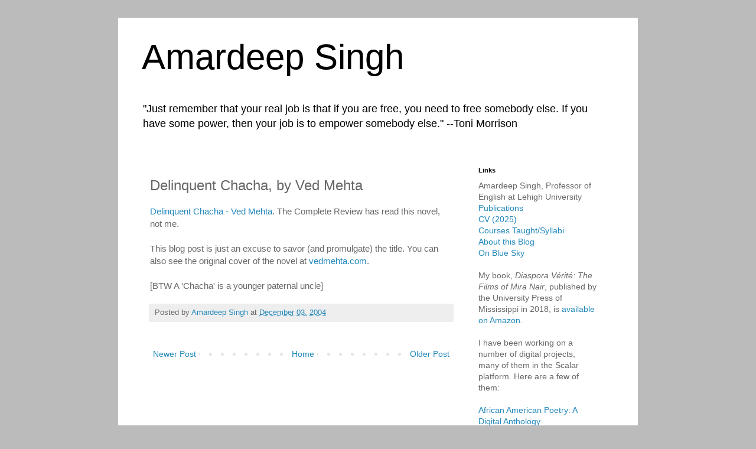

--- FILE ---
content_type: text/html; charset=UTF-8
request_url: http://www.electrostani.com/2004/12/delinquent-chacha-by-ved-mehta.html
body_size: 10908
content:
<!DOCTYPE html>
<html class='v2' dir='ltr' lang='en'>
<head>
<link href='https://www.blogger.com/static/v1/widgets/335934321-css_bundle_v2.css' rel='stylesheet' type='text/css'/>
<meta content='width=1100' name='viewport'/>
<meta content='text/html; charset=UTF-8' http-equiv='Content-Type'/>
<meta content='blogger' name='generator'/>
<link href='http://www.electrostani.com/favicon.ico' rel='icon' type='image/x-icon'/>
<link href='http://www.electrostani.com/2004/12/delinquent-chacha-by-ved-mehta.html' rel='canonical'/>
<link rel="alternate" type="application/atom+xml" title="Amardeep Singh - Atom" href="http://www.electrostani.com/feeds/posts/default" />
<link rel="alternate" type="application/rss+xml" title="Amardeep Singh - RSS" href="http://www.electrostani.com/feeds/posts/default?alt=rss" />
<link rel="service.post" type="application/atom+xml" title="Amardeep Singh - Atom" href="https://www.blogger.com/feeds/6629664/posts/default" />

<link rel="alternate" type="application/atom+xml" title="Amardeep Singh - Atom" href="http://www.electrostani.com/feeds/110208272419669071/comments/default" />
<!--Can't find substitution for tag [blog.ieCssRetrofitLinks]-->
<meta content='http://www.electrostani.com/2004/12/delinquent-chacha-by-ved-mehta.html' property='og:url'/>
<meta content='Delinquent Chacha, by Ved Mehta' property='og:title'/>
<meta content='' property='og:description'/>
<title>Amardeep Singh: Delinquent Chacha, by Ved Mehta</title>
<style id='page-skin-1' type='text/css'><!--
/*
-----------------------------------------------
Blogger Template Style
Name:     Simple
Designer: Blogger
URL:      www.blogger.com
----------------------------------------------- */
/* Content
----------------------------------------------- */
body {
font: normal normal 14px Arial, Tahoma, Helvetica, FreeSans, sans-serif;
color: #666666;
background: #bbbbbb none repeat scroll top left;
padding: 0 0 0 0;
}
html body .region-inner {
min-width: 0;
max-width: 100%;
width: auto;
}
h2 {
font-size: 22px;
}
a:link {
text-decoration:none;
color: #2288bb;
}
a:visited {
text-decoration:none;
color: #888888;
}
a:hover {
text-decoration:underline;
color: #33aaff;
}
.body-fauxcolumn-outer .fauxcolumn-inner {
background: transparent none repeat scroll top left;
_background-image: none;
}
.body-fauxcolumn-outer .cap-top {
position: absolute;
z-index: 1;
height: 400px;
width: 100%;
}
.body-fauxcolumn-outer .cap-top .cap-left {
width: 100%;
background: transparent none repeat-x scroll top left;
_background-image: none;
}
.content-outer {
-moz-box-shadow: 0 0 0 rgba(0, 0, 0, .15);
-webkit-box-shadow: 0 0 0 rgba(0, 0, 0, .15);
-goog-ms-box-shadow: 0 0 0 #333333;
box-shadow: 0 0 0 rgba(0, 0, 0, .15);
margin-bottom: 1px;
}
.content-inner {
padding: 10px 40px;
}
.content-inner {
background-color: #ffffff;
}
/* Header
----------------------------------------------- */
.header-outer {
background: #ffffff none repeat-x scroll 0 -400px;
_background-image: none;
}
.Header h1 {
font: normal normal 60px 'Trebuchet MS',Trebuchet,Verdana,sans-serif;
color: #000000;
text-shadow: 0 0 0 rgba(0, 0, 0, .2);
}
.Header h1 a {
color: #000000;
}
.Header .description {
font-size: 18px;
color: #000000;
}
.header-inner .Header .titlewrapper {
padding: 22px 0;
}
.header-inner .Header .descriptionwrapper {
padding: 0 0;
}
/* Tabs
----------------------------------------------- */
.tabs-inner .section:first-child {
border-top: 0 solid #dddddd;
}
.tabs-inner .section:first-child ul {
margin-top: -1px;
border-top: 1px solid #dddddd;
border-left: 1px solid #dddddd;
border-right: 1px solid #dddddd;
}
.tabs-inner .widget ul {
background: transparent none repeat-x scroll 0 -800px;
_background-image: none;
border-bottom: 1px solid #dddddd;
margin-top: 0;
margin-left: -30px;
margin-right: -30px;
}
.tabs-inner .widget li a {
display: inline-block;
padding: .6em 1em;
font: normal normal 14px 'Trebuchet MS', Trebuchet, Verdana, sans-serif;
color: #000000;
border-left: 1px solid #ffffff;
border-right: 1px solid #dddddd;
}
.tabs-inner .widget li:first-child a {
border-left: none;
}
.tabs-inner .widget li.selected a, .tabs-inner .widget li a:hover {
color: #000000;
background-color: #eeeeee;
text-decoration: none;
}
/* Columns
----------------------------------------------- */
.main-outer {
border-top: 0 solid transparent;
}
.fauxcolumn-left-outer .fauxcolumn-inner {
border-right: 1px solid transparent;
}
.fauxcolumn-right-outer .fauxcolumn-inner {
border-left: 1px solid transparent;
}
/* Headings
----------------------------------------------- */
div.widget > h2,
div.widget h2.title {
margin: 0 0 1em 0;
font: normal bold 11px 'Trebuchet MS',Trebuchet,Verdana,sans-serif;
color: #000000;
}
/* Widgets
----------------------------------------------- */
.widget .zippy {
color: #999999;
text-shadow: 2px 2px 1px rgba(0, 0, 0, .1);
}
.widget .popular-posts ul {
list-style: none;
}
/* Posts
----------------------------------------------- */
h2.date-header {
font: normal bold 11px Arial, Tahoma, Helvetica, FreeSans, sans-serif;
}
.date-header span {
background-color: #bbbbbb;
color: #ffffff;
padding: 0.4em;
letter-spacing: 3px;
margin: inherit;
}
.main-inner {
padding-top: 35px;
padding-bottom: 65px;
}
.main-inner .column-center-inner {
padding: 0 0;
}
.main-inner .column-center-inner .section {
margin: 0 1em;
}
.post {
margin: 0 0 45px 0;
}
h3.post-title, .comments h4 {
font: normal normal 24px 'Trebuchet MS',Trebuchet,Verdana,sans-serif;
margin: .75em 0 0;
}
.post-body {
font-size: 110%;
line-height: 1.4;
position: relative;
}
.post-body img, .post-body .tr-caption-container, .Profile img, .Image img,
.BlogList .item-thumbnail img {
padding: 2px;
background: #ffffff;
border: 1px solid #eeeeee;
-moz-box-shadow: 1px 1px 5px rgba(0, 0, 0, .1);
-webkit-box-shadow: 1px 1px 5px rgba(0, 0, 0, .1);
box-shadow: 1px 1px 5px rgba(0, 0, 0, .1);
}
.post-body img, .post-body .tr-caption-container {
padding: 5px;
}
.post-body .tr-caption-container {
color: #666666;
}
.post-body .tr-caption-container img {
padding: 0;
background: transparent;
border: none;
-moz-box-shadow: 0 0 0 rgba(0, 0, 0, .1);
-webkit-box-shadow: 0 0 0 rgba(0, 0, 0, .1);
box-shadow: 0 0 0 rgba(0, 0, 0, .1);
}
.post-header {
margin: 0 0 1.5em;
line-height: 1.6;
font-size: 90%;
}
.post-footer {
margin: 20px -2px 0;
padding: 5px 10px;
color: #666666;
background-color: #eeeeee;
border-bottom: 1px solid #eeeeee;
line-height: 1.6;
font-size: 90%;
}
#comments .comment-author {
padding-top: 1.5em;
border-top: 1px solid transparent;
background-position: 0 1.5em;
}
#comments .comment-author:first-child {
padding-top: 0;
border-top: none;
}
.avatar-image-container {
margin: .2em 0 0;
}
#comments .avatar-image-container img {
border: 1px solid #eeeeee;
}
/* Comments
----------------------------------------------- */
.comments .comments-content .icon.blog-author {
background-repeat: no-repeat;
background-image: url([data-uri]);
}
.comments .comments-content .loadmore a {
border-top: 1px solid #999999;
border-bottom: 1px solid #999999;
}
.comments .comment-thread.inline-thread {
background-color: #eeeeee;
}
.comments .continue {
border-top: 2px solid #999999;
}
/* Accents
---------------------------------------------- */
.section-columns td.columns-cell {
border-left: 1px solid transparent;
}
.blog-pager {
background: transparent url(https://resources.blogblog.com/blogblog/data/1kt/simple/paging_dot.png) repeat-x scroll top center;
}
.blog-pager-older-link, .home-link,
.blog-pager-newer-link {
background-color: #ffffff;
padding: 5px;
}
.footer-outer {
border-top: 1px dashed #bbbbbb;
}
/* Mobile
----------------------------------------------- */
body.mobile  {
background-size: auto;
}
.mobile .body-fauxcolumn-outer {
background: transparent none repeat scroll top left;
}
.mobile .body-fauxcolumn-outer .cap-top {
background-size: 100% auto;
}
.mobile .content-outer {
-webkit-box-shadow: 0 0 3px rgba(0, 0, 0, .15);
box-shadow: 0 0 3px rgba(0, 0, 0, .15);
}
.mobile .tabs-inner .widget ul {
margin-left: 0;
margin-right: 0;
}
.mobile .post {
margin: 0;
}
.mobile .main-inner .column-center-inner .section {
margin: 0;
}
.mobile .date-header span {
padding: 0.1em 10px;
margin: 0 -10px;
}
.mobile h3.post-title {
margin: 0;
}
.mobile .blog-pager {
background: transparent none no-repeat scroll top center;
}
.mobile .footer-outer {
border-top: none;
}
.mobile .main-inner, .mobile .footer-inner {
background-color: #ffffff;
}
.mobile-index-contents {
color: #666666;
}
.mobile-link-button {
background-color: #2288bb;
}
.mobile-link-button a:link, .mobile-link-button a:visited {
color: #ffffff;
}
.mobile .tabs-inner .section:first-child {
border-top: none;
}
.mobile .tabs-inner .PageList .widget-content {
background-color: #eeeeee;
color: #000000;
border-top: 1px solid #dddddd;
border-bottom: 1px solid #dddddd;
}
.mobile .tabs-inner .PageList .widget-content .pagelist-arrow {
border-left: 1px solid #dddddd;
}

--></style>
<style id='template-skin-1' type='text/css'><!--
body {
min-width: 880px;
}
.content-outer, .content-fauxcolumn-outer, .region-inner {
min-width: 880px;
max-width: 880px;
_width: 880px;
}
.main-inner .columns {
padding-left: 0px;
padding-right: 260px;
}
.main-inner .fauxcolumn-center-outer {
left: 0px;
right: 260px;
/* IE6 does not respect left and right together */
_width: expression(this.parentNode.offsetWidth -
parseInt("0px") -
parseInt("260px") + 'px');
}
.main-inner .fauxcolumn-left-outer {
width: 0px;
}
.main-inner .fauxcolumn-right-outer {
width: 260px;
}
.main-inner .column-left-outer {
width: 0px;
right: 100%;
margin-left: -0px;
}
.main-inner .column-right-outer {
width: 260px;
margin-right: -260px;
}
#layout {
min-width: 0;
}
#layout .content-outer {
min-width: 0;
width: 800px;
}
#layout .region-inner {
min-width: 0;
width: auto;
}
body#layout div.add_widget {
padding: 8px;
}
body#layout div.add_widget a {
margin-left: 32px;
}
--></style>
<link href='https://www.blogger.com/dyn-css/authorization.css?targetBlogID=6629664&amp;zx=86d8769e-1b59-48ac-b671-59243aadf451' media='none' onload='if(media!=&#39;all&#39;)media=&#39;all&#39;' rel='stylesheet'/><noscript><link href='https://www.blogger.com/dyn-css/authorization.css?targetBlogID=6629664&amp;zx=86d8769e-1b59-48ac-b671-59243aadf451' rel='stylesheet'/></noscript>
<meta name='google-adsense-platform-account' content='ca-host-pub-1556223355139109'/>
<meta name='google-adsense-platform-domain' content='blogspot.com'/>

</head>
<body class='loading variant-simplysimple'>
<div class='navbar no-items section' id='navbar' name='Navbar'>
</div>
<div class='body-fauxcolumns'>
<div class='fauxcolumn-outer body-fauxcolumn-outer'>
<div class='cap-top'>
<div class='cap-left'></div>
<div class='cap-right'></div>
</div>
<div class='fauxborder-left'>
<div class='fauxborder-right'></div>
<div class='fauxcolumn-inner'>
</div>
</div>
<div class='cap-bottom'>
<div class='cap-left'></div>
<div class='cap-right'></div>
</div>
</div>
</div>
<div class='content'>
<div class='content-fauxcolumns'>
<div class='fauxcolumn-outer content-fauxcolumn-outer'>
<div class='cap-top'>
<div class='cap-left'></div>
<div class='cap-right'></div>
</div>
<div class='fauxborder-left'>
<div class='fauxborder-right'></div>
<div class='fauxcolumn-inner'>
</div>
</div>
<div class='cap-bottom'>
<div class='cap-left'></div>
<div class='cap-right'></div>
</div>
</div>
</div>
<div class='content-outer'>
<div class='content-cap-top cap-top'>
<div class='cap-left'></div>
<div class='cap-right'></div>
</div>
<div class='fauxborder-left content-fauxborder-left'>
<div class='fauxborder-right content-fauxborder-right'></div>
<div class='content-inner'>
<header>
<div class='header-outer'>
<div class='header-cap-top cap-top'>
<div class='cap-left'></div>
<div class='cap-right'></div>
</div>
<div class='fauxborder-left header-fauxborder-left'>
<div class='fauxborder-right header-fauxborder-right'></div>
<div class='region-inner header-inner'>
<div class='header section' id='header' name='Header'><div class='widget Header' data-version='1' id='Header1'>
<div id='header-inner'>
<div class='titlewrapper'>
<h1 class='title'>
<a href='http://www.electrostani.com/'>
Amardeep Singh
</a>
</h1>
</div>
<div class='descriptionwrapper'>
<p class='description'><span>"Just remember that your real job is that if you are free, you need to free somebody else. If you have some power, then your job is to empower somebody else." --Toni Morrison</span></p>
</div>
</div>
</div></div>
</div>
</div>
<div class='header-cap-bottom cap-bottom'>
<div class='cap-left'></div>
<div class='cap-right'></div>
</div>
</div>
</header>
<div class='tabs-outer'>
<div class='tabs-cap-top cap-top'>
<div class='cap-left'></div>
<div class='cap-right'></div>
</div>
<div class='fauxborder-left tabs-fauxborder-left'>
<div class='fauxborder-right tabs-fauxborder-right'></div>
<div class='region-inner tabs-inner'>
<div class='tabs no-items section' id='crosscol' name='Cross-Column'></div>
<div class='tabs no-items section' id='crosscol-overflow' name='Cross-Column 2'></div>
</div>
</div>
<div class='tabs-cap-bottom cap-bottom'>
<div class='cap-left'></div>
<div class='cap-right'></div>
</div>
</div>
<div class='main-outer'>
<div class='main-cap-top cap-top'>
<div class='cap-left'></div>
<div class='cap-right'></div>
</div>
<div class='fauxborder-left main-fauxborder-left'>
<div class='fauxborder-right main-fauxborder-right'></div>
<div class='region-inner main-inner'>
<div class='columns fauxcolumns'>
<div class='fauxcolumn-outer fauxcolumn-center-outer'>
<div class='cap-top'>
<div class='cap-left'></div>
<div class='cap-right'></div>
</div>
<div class='fauxborder-left'>
<div class='fauxborder-right'></div>
<div class='fauxcolumn-inner'>
</div>
</div>
<div class='cap-bottom'>
<div class='cap-left'></div>
<div class='cap-right'></div>
</div>
</div>
<div class='fauxcolumn-outer fauxcolumn-left-outer'>
<div class='cap-top'>
<div class='cap-left'></div>
<div class='cap-right'></div>
</div>
<div class='fauxborder-left'>
<div class='fauxborder-right'></div>
<div class='fauxcolumn-inner'>
</div>
</div>
<div class='cap-bottom'>
<div class='cap-left'></div>
<div class='cap-right'></div>
</div>
</div>
<div class='fauxcolumn-outer fauxcolumn-right-outer'>
<div class='cap-top'>
<div class='cap-left'></div>
<div class='cap-right'></div>
</div>
<div class='fauxborder-left'>
<div class='fauxborder-right'></div>
<div class='fauxcolumn-inner'>
</div>
</div>
<div class='cap-bottom'>
<div class='cap-left'></div>
<div class='cap-right'></div>
</div>
</div>
<!-- corrects IE6 width calculation -->
<div class='columns-inner'>
<div class='column-center-outer'>
<div class='column-center-inner'>
<div class='main section' id='main' name='Main'><div class='widget Blog' data-version='1' id='Blog1'>
<div class='blog-posts hfeed'>

          <div class="date-outer">
        

          <div class="date-posts">
        
<div class='post-outer'>
<div class='post hentry uncustomized-post-template' itemprop='blogPost' itemscope='itemscope' itemtype='http://schema.org/BlogPosting'>
<meta content='6629664' itemprop='blogId'/>
<meta content='110208272419669071' itemprop='postId'/>
<a name='110208272419669071'></a>
<h3 class='post-title entry-title' itemprop='name'>
Delinquent Chacha, by Ved Mehta
</h3>
<div class='post-header'>
<div class='post-header-line-1'></div>
</div>
<div class='post-body entry-content' id='post-body-110208272419669071' itemprop='description articleBody'>
<a href="http://www.complete-review.com/reviews/india/mehtav1.htm">Delinquent Chacha - Ved Mehta</a>. The Complete Review has read this novel, not me. <br /><br />This blog post is just an excuse to savor (and promulgate) the title. You can also see the original cover of the novel at <a href="http://www.vedmehta.com/writings/delinquent.html">vedmehta.com</a>.<br /><br />[BTW A 'Chacha' is a younger paternal uncle]
<div style='clear: both;'></div>
</div>
<div class='post-footer'>
<div class='post-footer-line post-footer-line-1'>
<span class='post-author vcard'>
Posted by
<span class='fn' itemprop='author' itemscope='itemscope' itemtype='http://schema.org/Person'>
<meta content='https://www.blogger.com/profile/11408720639556886665' itemprop='url'/>
<a class='g-profile' href='https://www.blogger.com/profile/11408720639556886665' rel='author' title='author profile'>
<span itemprop='name'>Amardeep Singh</span>
</a>
</span>
</span>
<span class='post-timestamp'>
at
<meta content='http://www.electrostani.com/2004/12/delinquent-chacha-by-ved-mehta.html' itemprop='url'/>
<a class='timestamp-link' href='http://www.electrostani.com/2004/12/delinquent-chacha-by-ved-mehta.html' rel='bookmark' title='permanent link'><abbr class='published' itemprop='datePublished' title='2004-12-03T09:05:00-05:00'>December 03, 2004</abbr></a>
</span>
<span class='post-comment-link'>
</span>
<span class='post-icons'>
</span>
<div class='post-share-buttons goog-inline-block'>
</div>
</div>
<div class='post-footer-line post-footer-line-2'>
<span class='post-labels'>
</span>
</div>
<div class='post-footer-line post-footer-line-3'>
<span class='post-location'>
</span>
</div>
</div>
</div>
<div class='comments' id='comments'>
<a name='comments'></a>
</div>
</div>

        </div></div>
      
</div>
<div class='blog-pager' id='blog-pager'>
<span id='blog-pager-newer-link'>
<a class='blog-pager-newer-link' href='http://www.electrostani.com/2004/12/church-and-state-in-italy.html' id='Blog1_blog-pager-newer-link' title='Newer Post'>Newer Post</a>
</span>
<span id='blog-pager-older-link'>
<a class='blog-pager-older-link' href='http://www.electrostani.com/2004/12/rushdie-praises-urban-grime-tired.html' id='Blog1_blog-pager-older-link' title='Older Post'>Older Post</a>
</span>
<a class='home-link' href='http://www.electrostani.com/'>Home</a>
</div>
<div class='clear'></div>
<div class='post-feeds'>
</div>
</div></div>
</div>
</div>
<div class='column-left-outer'>
<div class='column-left-inner'>
<aside>
</aside>
</div>
</div>
<div class='column-right-outer'>
<div class='column-right-inner'>
<aside>
<div class='sidebar section' id='sidebar-right-1'><div class='widget HTML' data-version='1' id='HTML1'>
<h2 class='title'>Links</h2>
<div class='widget-content'>
Amardeep Singh, Professor of English at Lehigh University<br />
<a href="https://www.electrostani.com/p/amardeep-singh-professor-department-of.html">Publications</a><br />
<a href="https://www.lehigh.edu/~amsp/Amardeep SINGH CV Shorter September 2025.pdf">CV (2025)</a><br />
<a href="https://www.electrostani.com/p/amardeep-singh-syllabi-courses-taught.html">Courses Taught/Syllabi</a><br />
<a href="https://www.electrostani.com/p/about.html">About this Blog</a><br />
<a href="https://bsky.app/profile/electrostani.bsky.social">On Blue Sky</a><br />

<br />

My book, <em>Diaspora V&eacute;rit&eacute;: The Films of Mira Nair</em>, published by the University Press of Mississippi in 2018, is <a href="https://www.amazon.com/Films-Mira-Nair-Diaspora-V%C3%A9rit%C3%A9/dp/1496821165/ref=sr_1_3?ie=UTF8&qid=1539465539&sr=8-3&keywords=amardeep+singh"> available on Amazon</a>. <br /><br />

I have been working on a number of digital projects, many of them in the Scalar platform. Here are a few of them: <br /><br />

<a href="https://scalar.lehigh.edu/african-american-poetry-a-digital-anthology/index">African American Poetry: A Digital Anthology</a><br /><br />
<a href="https://scalar.lehigh.edu/adivasi-writers-indias-indigenous-literary-tradition/index">Adivasi Writers: an Introduction to India's Indigenous Literature</a><br /> <br />

 <a href="https://scalar.lehigh.edu/kiplings/">The Kiplings and India.</a><br /><br />

<a href="https://scalar.lehigh.edu/mckay/">Claude McKay's Early Poetry (1912-1922)</a> <br /><br />


<a href="https://scalar.lehigh.edu/toni-morrison/">Toni Morrison: a Teaching and Learning Resource Collection</a><br /><br />

<a href="https://scalar.lehigh.edu/derozio">Collected Poems of Henry Louis Vivian Derozio</a><br /> <br />

<a href="https://scalar.lehigh.edu/harlemwomen/">Women of the Early Harlem Renaissance (1900-1922)</a> <br /> <br /> 

<a href="https://scalar.lehigh.edu/asian-american-little-magazines/index">Asian American Little Magazines, 1968-1974</a>. 
 
<hr />
</div>
<div class='clear'></div>
</div><div class='widget BlogArchive' data-version='1' id='BlogArchive1'>
<h2>Blog Archive</h2>
<div class='widget-content'>
<div id='ArchiveList'>
<div id='BlogArchive1_ArchiveList'>
<select id='BlogArchive1_ArchiveMenu'>
<option value=''>Blog Archive</option>
<option value='http://www.electrostani.com/2025/12/'>Dec 2025 (3)</option>
<option value='http://www.electrostani.com/2025/11/'>Nov 2025 (3)</option>
<option value='http://www.electrostani.com/2025/10/'>Oct 2025 (4)</option>
<option value='http://www.electrostani.com/2025/09/'>Sep 2025 (1)</option>
<option value='http://www.electrostani.com/2025/08/'>Aug 2025 (1)</option>
<option value='http://www.electrostani.com/2025/06/'>Jun 2025 (1)</option>
<option value='http://www.electrostani.com/2025/05/'>May 2025 (4)</option>
<option value='http://www.electrostani.com/2025/04/'>Apr 2025 (2)</option>
<option value='http://www.electrostani.com/2025/03/'>Mar 2025 (1)</option>
<option value='http://www.electrostani.com/2025/01/'>Jan 2025 (3)</option>
<option value='http://www.electrostani.com/2024/11/'>Nov 2024 (3)</option>
<option value='http://www.electrostani.com/2024/10/'>Oct 2024 (1)</option>
<option value='http://www.electrostani.com/2024/08/'>Aug 2024 (3)</option>
<option value='http://www.electrostani.com/2024/07/'>Jul 2024 (1)</option>
<option value='http://www.electrostani.com/2024/06/'>Jun 2024 (1)</option>
<option value='http://www.electrostani.com/2024/05/'>May 2024 (2)</option>
<option value='http://www.electrostani.com/2024/02/'>Feb 2024 (1)</option>
<option value='http://www.electrostani.com/2024/01/'>Jan 2024 (3)</option>
<option value='http://www.electrostani.com/2023/11/'>Nov 2023 (1)</option>
<option value='http://www.electrostani.com/2023/10/'>Oct 2023 (2)</option>
<option value='http://www.electrostani.com/2023/08/'>Aug 2023 (1)</option>
<option value='http://www.electrostani.com/2023/06/'>Jun 2023 (2)</option>
<option value='http://www.electrostani.com/2023/03/'>Mar 2023 (2)</option>
<option value='http://www.electrostani.com/2023/01/'>Jan 2023 (1)</option>
<option value='http://www.electrostani.com/2022/12/'>Dec 2022 (1)</option>
<option value='http://www.electrostani.com/2022/10/'>Oct 2022 (2)</option>
<option value='http://www.electrostani.com/2022/09/'>Sep 2022 (2)</option>
<option value='http://www.electrostani.com/2022/08/'>Aug 2022 (1)</option>
<option value='http://www.electrostani.com/2022/02/'>Feb 2022 (1)</option>
<option value='http://www.electrostani.com/2022/01/'>Jan 2022 (1)</option>
<option value='http://www.electrostani.com/2021/12/'>Dec 2021 (1)</option>
<option value='http://www.electrostani.com/2021/09/'>Sep 2021 (2)</option>
<option value='http://www.electrostani.com/2021/02/'>Feb 2021 (2)</option>
<option value='http://www.electrostani.com/2021/01/'>Jan 2021 (1)</option>
<option value='http://www.electrostani.com/2020/12/'>Dec 2020 (1)</option>
<option value='http://www.electrostani.com/2020/10/'>Oct 2020 (2)</option>
<option value='http://www.electrostani.com/2020/09/'>Sep 2020 (1)</option>
<option value='http://www.electrostani.com/2020/08/'>Aug 2020 (3)</option>
<option value='http://www.electrostani.com/2020/07/'>Jul 2020 (3)</option>
<option value='http://www.electrostani.com/2020/01/'>Jan 2020 (1)</option>
<option value='http://www.electrostani.com/2019/10/'>Oct 2019 (1)</option>
<option value='http://www.electrostani.com/2019/06/'>Jun 2019 (1)</option>
<option value='http://www.electrostani.com/2019/05/'>May 2019 (1)</option>
<option value='http://www.electrostani.com/2019/02/'>Feb 2019 (1)</option>
<option value='http://www.electrostani.com/2019/01/'>Jan 2019 (3)</option>
<option value='http://www.electrostani.com/2018/10/'>Oct 2018 (2)</option>
<option value='http://www.electrostani.com/2018/05/'>May 2018 (1)</option>
<option value='http://www.electrostani.com/2018/02/'>Feb 2018 (1)</option>
<option value='http://www.electrostani.com/2018/01/'>Jan 2018 (1)</option>
<option value='http://www.electrostani.com/2017/11/'>Nov 2017 (1)</option>
<option value='http://www.electrostani.com/2017/10/'>Oct 2017 (1)</option>
<option value='http://www.electrostani.com/2017/09/'>Sep 2017 (2)</option>
<option value='http://www.electrostani.com/2017/08/'>Aug 2017 (2)</option>
<option value='http://www.electrostani.com/2017/06/'>Jun 2017 (1)</option>
<option value='http://www.electrostani.com/2017/05/'>May 2017 (1)</option>
<option value='http://www.electrostani.com/2017/04/'>Apr 2017 (2)</option>
<option value='http://www.electrostani.com/2017/03/'>Mar 2017 (1)</option>
<option value='http://www.electrostani.com/2017/02/'>Feb 2017 (1)</option>
<option value='http://www.electrostani.com/2017/01/'>Jan 2017 (1)</option>
<option value='http://www.electrostani.com/2016/12/'>Dec 2016 (2)</option>
<option value='http://www.electrostani.com/2016/11/'>Nov 2016 (2)</option>
<option value='http://www.electrostani.com/2016/08/'>Aug 2016 (1)</option>
<option value='http://www.electrostani.com/2016/07/'>Jul 2016 (1)</option>
<option value='http://www.electrostani.com/2016/06/'>Jun 2016 (3)</option>
<option value='http://www.electrostani.com/2016/05/'>May 2016 (2)</option>
<option value='http://www.electrostani.com/2016/03/'>Mar 2016 (2)</option>
<option value='http://www.electrostani.com/2016/01/'>Jan 2016 (5)</option>
<option value='http://www.electrostani.com/2015/12/'>Dec 2015 (1)</option>
<option value='http://www.electrostani.com/2015/11/'>Nov 2015 (1)</option>
<option value='http://www.electrostani.com/2015/10/'>Oct 2015 (1)</option>
<option value='http://www.electrostani.com/2015/09/'>Sep 2015 (2)</option>
<option value='http://www.electrostani.com/2015/08/'>Aug 2015 (3)</option>
<option value='http://www.electrostani.com/2015/06/'>Jun 2015 (5)</option>
<option value='http://www.electrostani.com/2015/05/'>May 2015 (1)</option>
<option value='http://www.electrostani.com/2015/02/'>Feb 2015 (2)</option>
<option value='http://www.electrostani.com/2015/01/'>Jan 2015 (2)</option>
<option value='http://www.electrostani.com/2014/12/'>Dec 2014 (1)</option>
<option value='http://www.electrostani.com/2014/05/'>May 2014 (1)</option>
<option value='http://www.electrostani.com/2014/03/'>Mar 2014 (1)</option>
<option value='http://www.electrostani.com/2014/01/'>Jan 2014 (2)</option>
<option value='http://www.electrostani.com/2013/12/'>Dec 2013 (1)</option>
<option value='http://www.electrostani.com/2013/10/'>Oct 2013 (1)</option>
<option value='http://www.electrostani.com/2013/09/'>Sep 2013 (2)</option>
<option value='http://www.electrostani.com/2013/08/'>Aug 2013 (1)</option>
<option value='http://www.electrostani.com/2013/04/'>Apr 2013 (1)</option>
<option value='http://www.electrostani.com/2013/03/'>Mar 2013 (2)</option>
<option value='http://www.electrostani.com/2013/02/'>Feb 2013 (2)</option>
<option value='http://www.electrostani.com/2013/01/'>Jan 2013 (1)</option>
<option value='http://www.electrostani.com/2012/12/'>Dec 2012 (1)</option>
<option value='http://www.electrostani.com/2012/08/'>Aug 2012 (2)</option>
<option value='http://www.electrostani.com/2012/05/'>May 2012 (4)</option>
<option value='http://www.electrostani.com/2012/04/'>Apr 2012 (1)</option>
<option value='http://www.electrostani.com/2012/03/'>Mar 2012 (1)</option>
<option value='http://www.electrostani.com/2012/02/'>Feb 2012 (1)</option>
<option value='http://www.electrostani.com/2012/01/'>Jan 2012 (3)</option>
<option value='http://www.electrostani.com/2011/11/'>Nov 2011 (2)</option>
<option value='http://www.electrostani.com/2011/10/'>Oct 2011 (1)</option>
<option value='http://www.electrostani.com/2011/08/'>Aug 2011 (3)</option>
<option value='http://www.electrostani.com/2011/07/'>Jul 2011 (1)</option>
<option value='http://www.electrostani.com/2011/06/'>Jun 2011 (1)</option>
<option value='http://www.electrostani.com/2011/05/'>May 2011 (1)</option>
<option value='http://www.electrostani.com/2011/03/'>Mar 2011 (1)</option>
<option value='http://www.electrostani.com/2011/01/'>Jan 2011 (3)</option>
<option value='http://www.electrostani.com/2010/12/'>Dec 2010 (2)</option>
<option value='http://www.electrostani.com/2010/11/'>Nov 2010 (1)</option>
<option value='http://www.electrostani.com/2010/10/'>Oct 2010 (6)</option>
<option value='http://www.electrostani.com/2010/09/'>Sep 2010 (5)</option>
<option value='http://www.electrostani.com/2010/08/'>Aug 2010 (5)</option>
<option value='http://www.electrostani.com/2010/07/'>Jul 2010 (1)</option>
<option value='http://www.electrostani.com/2010/04/'>Apr 2010 (1)</option>
<option value='http://www.electrostani.com/2010/02/'>Feb 2010 (1)</option>
<option value='http://www.electrostani.com/2009/12/'>Dec 2009 (2)</option>
<option value='http://www.electrostani.com/2009/11/'>Nov 2009 (1)</option>
<option value='http://www.electrostani.com/2009/10/'>Oct 2009 (1)</option>
<option value='http://www.electrostani.com/2009/08/'>Aug 2009 (2)</option>
<option value='http://www.electrostani.com/2009/07/'>Jul 2009 (3)</option>
<option value='http://www.electrostani.com/2009/06/'>Jun 2009 (4)</option>
<option value='http://www.electrostani.com/2009/04/'>Apr 2009 (2)</option>
<option value='http://www.electrostani.com/2009/03/'>Mar 2009 (2)</option>
<option value='http://www.electrostani.com/2009/02/'>Feb 2009 (1)</option>
<option value='http://www.electrostani.com/2009/01/'>Jan 2009 (5)</option>
<option value='http://www.electrostani.com/2008/12/'>Dec 2008 (3)</option>
<option value='http://www.electrostani.com/2008/11/'>Nov 2008 (2)</option>
<option value='http://www.electrostani.com/2008/10/'>Oct 2008 (3)</option>
<option value='http://www.electrostani.com/2008/09/'>Sep 2008 (1)</option>
<option value='http://www.electrostani.com/2008/08/'>Aug 2008 (2)</option>
<option value='http://www.electrostani.com/2008/07/'>Jul 2008 (2)</option>
<option value='http://www.electrostani.com/2008/06/'>Jun 2008 (4)</option>
<option value='http://www.electrostani.com/2008/05/'>May 2008 (2)</option>
<option value='http://www.electrostani.com/2008/04/'>Apr 2008 (3)</option>
<option value='http://www.electrostani.com/2008/03/'>Mar 2008 (7)</option>
<option value='http://www.electrostani.com/2008/02/'>Feb 2008 (7)</option>
<option value='http://www.electrostani.com/2008/01/'>Jan 2008 (12)</option>
<option value='http://www.electrostani.com/2007/12/'>Dec 2007 (4)</option>
<option value='http://www.electrostani.com/2007/11/'>Nov 2007 (10)</option>
<option value='http://www.electrostani.com/2007/10/'>Oct 2007 (13)</option>
<option value='http://www.electrostani.com/2007/09/'>Sep 2007 (8)</option>
<option value='http://www.electrostani.com/2007/08/'>Aug 2007 (16)</option>
<option value='http://www.electrostani.com/2007/07/'>Jul 2007 (2)</option>
<option value='http://www.electrostani.com/2007/06/'>Jun 2007 (5)</option>
<option value='http://www.electrostani.com/2007/05/'>May 2007 (6)</option>
<option value='http://www.electrostani.com/2007/04/'>Apr 2007 (12)</option>
<option value='http://www.electrostani.com/2007/03/'>Mar 2007 (7)</option>
<option value='http://www.electrostani.com/2007/02/'>Feb 2007 (12)</option>
<option value='http://www.electrostani.com/2007/01/'>Jan 2007 (15)</option>
<option value='http://www.electrostani.com/2006/12/'>Dec 2006 (10)</option>
<option value='http://www.electrostani.com/2006/11/'>Nov 2006 (7)</option>
<option value='http://www.electrostani.com/2006/10/'>Oct 2006 (11)</option>
<option value='http://www.electrostani.com/2006/09/'>Sep 2006 (12)</option>
<option value='http://www.electrostani.com/2006/08/'>Aug 2006 (10)</option>
<option value='http://www.electrostani.com/2006/07/'>Jul 2006 (10)</option>
<option value='http://www.electrostani.com/2006/06/'>Jun 2006 (10)</option>
<option value='http://www.electrostani.com/2006/05/'>May 2006 (13)</option>
<option value='http://www.electrostani.com/2006/04/'>Apr 2006 (24)</option>
<option value='http://www.electrostani.com/2006/03/'>Mar 2006 (19)</option>
<option value='http://www.electrostani.com/2006/02/'>Feb 2006 (19)</option>
<option value='http://www.electrostani.com/2006/01/'>Jan 2006 (26)</option>
<option value='http://www.electrostani.com/2005/12/'>Dec 2005 (20)</option>
<option value='http://www.electrostani.com/2005/11/'>Nov 2005 (21)</option>
<option value='http://www.electrostani.com/2005/10/'>Oct 2005 (28)</option>
<option value='http://www.electrostani.com/2005/09/'>Sep 2005 (35)</option>
<option value='http://www.electrostani.com/2005/08/'>Aug 2005 (29)</option>
<option value='http://www.electrostani.com/2005/07/'>Jul 2005 (29)</option>
<option value='http://www.electrostani.com/2005/06/'>Jun 2005 (30)</option>
<option value='http://www.electrostani.com/2005/05/'>May 2005 (21)</option>
<option value='http://www.electrostani.com/2005/04/'>Apr 2005 (34)</option>
<option value='http://www.electrostani.com/2005/03/'>Mar 2005 (45)</option>
<option value='http://www.electrostani.com/2005/02/'>Feb 2005 (42)</option>
<option value='http://www.electrostani.com/2005/01/'>Jan 2005 (42)</option>
<option value='http://www.electrostani.com/2004/12/'>Dec 2004 (59)</option>
<option value='http://www.electrostani.com/2004/11/'>Nov 2004 (53)</option>
<option value='http://www.electrostani.com/2004/10/'>Oct 2004 (39)</option>
<option value='http://www.electrostani.com/2004/09/'>Sep 2004 (53)</option>
<option value='http://www.electrostani.com/2004/08/'>Aug 2004 (24)</option>
<option value='http://www.electrostani.com/2004/07/'>Jul 2004 (39)</option>
<option value='http://www.electrostani.com/2004/06/'>Jun 2004 (49)</option>
<option value='http://www.electrostani.com/2004/05/'>May 2004 (40)</option>
<option value='http://www.electrostani.com/2004/04/'>Apr 2004 (35)</option>
<option value='http://www.electrostani.com/2004/03/'>Mar 2004 (20)</option>
</select>
</div>
</div>
<div class='clear'></div>
</div>
</div><div class='widget Subscribe' data-version='1' id='Subscribe1'>
<div style='white-space:nowrap'>
<h2 class='title'>Subscribe</h2>
<div class='widget-content'>
<div class='subscribe-wrapper subscribe-type-POST'>
<div class='subscribe expanded subscribe-type-POST' id='SW_READER_LIST_Subscribe1POST' style='display:none;'>
<div class='top'>
<span class='inner' onclick='return(_SW_toggleReaderList(event, "Subscribe1POST"));'>
<img class='subscribe-dropdown-arrow' src='https://resources.blogblog.com/img/widgets/arrow_dropdown.gif'/>
<img align='absmiddle' alt='' border='0' class='feed-icon' src='https://resources.blogblog.com/img/icon_feed12.png'/>
Posts
</span>
<div class='feed-reader-links'>
<a class='feed-reader-link' href='https://www.netvibes.com/subscribe.php?url=http%3A%2F%2Fwww.electrostani.com%2Ffeeds%2Fposts%2Fdefault' target='_blank'>
<img src='https://resources.blogblog.com/img/widgets/subscribe-netvibes.png'/>
</a>
<a class='feed-reader-link' href='https://add.my.yahoo.com/content?url=http%3A%2F%2Fwww.electrostani.com%2Ffeeds%2Fposts%2Fdefault' target='_blank'>
<img src='https://resources.blogblog.com/img/widgets/subscribe-yahoo.png'/>
</a>
<a class='feed-reader-link' href='http://www.electrostani.com/feeds/posts/default' target='_blank'>
<img align='absmiddle' class='feed-icon' src='https://resources.blogblog.com/img/icon_feed12.png'/>
                  Atom
                </a>
</div>
</div>
<div class='bottom'></div>
</div>
<div class='subscribe' id='SW_READER_LIST_CLOSED_Subscribe1POST' onclick='return(_SW_toggleReaderList(event, "Subscribe1POST"));'>
<div class='top'>
<span class='inner'>
<img class='subscribe-dropdown-arrow' src='https://resources.blogblog.com/img/widgets/arrow_dropdown.gif'/>
<span onclick='return(_SW_toggleReaderList(event, "Subscribe1POST"));'>
<img align='absmiddle' alt='' border='0' class='feed-icon' src='https://resources.blogblog.com/img/icon_feed12.png'/>
Posts
</span>
</span>
</div>
<div class='bottom'></div>
</div>
</div>
<div class='subscribe-wrapper subscribe-type-PER_POST'>
<div class='subscribe expanded subscribe-type-PER_POST' id='SW_READER_LIST_Subscribe1PER_POST' style='display:none;'>
<div class='top'>
<span class='inner' onclick='return(_SW_toggleReaderList(event, "Subscribe1PER_POST"));'>
<img class='subscribe-dropdown-arrow' src='https://resources.blogblog.com/img/widgets/arrow_dropdown.gif'/>
<img align='absmiddle' alt='' border='0' class='feed-icon' src='https://resources.blogblog.com/img/icon_feed12.png'/>
Comments
</span>
<div class='feed-reader-links'>
<a class='feed-reader-link' href='https://www.netvibes.com/subscribe.php?url=http%3A%2F%2Fwww.electrostani.com%2Ffeeds%2F110208272419669071%2Fcomments%2Fdefault' target='_blank'>
<img src='https://resources.blogblog.com/img/widgets/subscribe-netvibes.png'/>
</a>
<a class='feed-reader-link' href='https://add.my.yahoo.com/content?url=http%3A%2F%2Fwww.electrostani.com%2Ffeeds%2F110208272419669071%2Fcomments%2Fdefault' target='_blank'>
<img src='https://resources.blogblog.com/img/widgets/subscribe-yahoo.png'/>
</a>
<a class='feed-reader-link' href='http://www.electrostani.com/feeds/110208272419669071/comments/default' target='_blank'>
<img align='absmiddle' class='feed-icon' src='https://resources.blogblog.com/img/icon_feed12.png'/>
                  Atom
                </a>
</div>
</div>
<div class='bottom'></div>
</div>
<div class='subscribe' id='SW_READER_LIST_CLOSED_Subscribe1PER_POST' onclick='return(_SW_toggleReaderList(event, "Subscribe1PER_POST"));'>
<div class='top'>
<span class='inner'>
<img class='subscribe-dropdown-arrow' src='https://resources.blogblog.com/img/widgets/arrow_dropdown.gif'/>
<span onclick='return(_SW_toggleReaderList(event, "Subscribe1PER_POST"));'>
<img align='absmiddle' alt='' border='0' class='feed-icon' src='https://resources.blogblog.com/img/icon_feed12.png'/>
Comments
</span>
</span>
</div>
<div class='bottom'></div>
</div>
</div>
<div style='clear:both'></div>
</div>
</div>
<div class='clear'></div>
</div></div>
</aside>
</div>
</div>
</div>
<div style='clear: both'></div>
<!-- columns -->
</div>
<!-- main -->
</div>
</div>
<div class='main-cap-bottom cap-bottom'>
<div class='cap-left'></div>
<div class='cap-right'></div>
</div>
</div>
<footer>
<div class='footer-outer'>
<div class='footer-cap-top cap-top'>
<div class='cap-left'></div>
<div class='cap-right'></div>
</div>
<div class='fauxborder-left footer-fauxborder-left'>
<div class='fauxborder-right footer-fauxborder-right'></div>
<div class='region-inner footer-inner'>
<div class='foot section' id='footer-1'><div class='widget PopularPosts' data-version='1' id='PopularPosts1'>
<h2>Popular Posts</h2>
<div class='widget-content popular-posts'>
<ul>
<li>
<div class='item-content'>
<div class='item-title'><a href='http://www.electrostani.com/2023/03/can-subaltern-speak-in-plain-english.html'>"Can the Subaltern Speak?" in Plain English: an Explainer</a></div>
<div class='item-snippet'>&#160; &#8220;Can the Subaltern Speak?&#8221; in Plain English: an Explainer for Teachers and Students ( Hindi&#160;version of this essay ) &#8220;Clearly, if you are p...</div>
</div>
<div style='clear: both;'></div>
</li>
<li>
<div class='item-content'>
<div class='item-title'><a href='http://www.electrostani.com/2004/09/introduction-to-edward-said.html'>An Introduction to Edward Said, Orientalism, and Postcolonial Literary Studies</a></div>
<div class='item-snippet'> REQUEST: If you were assigned this post on Edward Said&#39;s &quot;Orientalism&quot; as part of a course, or if you&#39;re a teacher who is...</div>
</div>
<div style='clear: both;'></div>
</li>
<li>
<div class='item-content'>
<div class='item-title'><a href='http://www.electrostani.com/2012/08/on-recognition-and-misrecognition.html'>Beyond Recognition and Misrecognition: the Shooting at Oak Creek Gurdwara</a></div>
<div class='item-snippet'> One of the issues that has come up periodically in the Sikh community in the U.S. since 9/11 has been how to handle the common problem that...</div>
</div>
<div style='clear: both;'></div>
</li>
<li>
<div class='item-content'>
<div class='item-title'><a href='http://www.electrostani.com/2011/01/revisiting-ahmed-ali-twilight-in-delhi.html'>Revisiting Ahmed Ali: Twilight in Delhi (1940)</a></div>
<div class='item-snippet'> [Note to friends: I&#39;m doing a version of this as a talk a couple of different times in the next few weeks. Any feedback, corrections, o...</div>
</div>
<div style='clear: both;'></div>
</li>
<li>
<div class='item-content'>
<div class='item-title'><a href='http://www.electrostani.com/2009/05/mimicry-and-hybridity-in-plain-english.html'>Mimicry and Hybridity in Plain English (Updated and Expanded)</a></div>
<div class='item-snippet'>Update from April 2017: I added a new section called &quot;Close Reading Bhabha&#39;s &#39;Signs Taken For Wonders.&#39;&quot; Also, for fol...</div>
</div>
<div style='clear: both;'></div>
</li>
<li>
<div class='item-content'>
<div class='item-title'><a href='http://www.electrostani.com/2010/07/untrendy-topics-modern-hindi-poetry.html'>Untrendy Topics: Modern Hindi Poetry</a></div>
<div class='item-snippet'>I&#39;ve been doing some research on Indian writers from the 1930s-1960s for a long-term scholarly project, and in the process I&#39;ve been...</div>
</div>
<div style='clear: both;'></div>
</li>
<li>
<div class='item-content'>
<div class='item-title'><a href='http://www.electrostani.com/2015/08/the-kiplings-and-india-announcing.html'>The Kiplings and India: Announcing a Digital Archive Project</a></div>
<div class='item-snippet'> &quot;The Kiplings and India&quot; &#160; is a digital collection containing documents related to British India between 1870 and 1890.&#160;   The co...</div>
</div>
<div style='clear: both;'></div>
</li>
<li>
<div class='item-content'>
<div class='item-title'><a href='http://www.electrostani.com/2011/01/poetry-in-protests-abu-al-qasim-al.html'>Poetry in the Protests -- Abu Al-Qasim Al-Shabi</a></div>
<div class='item-snippet'>[Cross-posted at Guernica ]&#160;   Protest poetry and music sometimes rises to the surface during popular uprisings, crystallizing popular senti...</div>
</div>
<div style='clear: both;'></div>
</li>
<li>
<div class='item-content'>
<div class='item-title'><a href='http://www.electrostani.com/2010/09/thoughts-on-premchands-godaan.html'>Thoughts on Premchand's "Godaan"</a></div>
<div class='item-snippet'>The first surprise in reading Premchand&#39;s 1936 masterpiece Godaan  is just how different it is from the blurb describing it. Here, for i...</div>
</div>
<div style='clear: both;'></div>
</li>
</ul>
<div class='clear'></div>
</div>
</div></div>
<table border='0' cellpadding='0' cellspacing='0' class='section-columns columns-2'>
<tbody>
<tr>
<td class='first columns-cell'>
<div class='foot section' id='footer-2-1'><div class='widget Profile' data-version='1' id='Profile1'>
<h2>About Me</h2>
<div class='widget-content'>
<dl class='profile-datablock'>
<dt class='profile-data'>
<a class='profile-name-link g-profile' href='https://www.blogger.com/profile/11408720639556886665' rel='author' style='background-image: url(//www.blogger.com/img/logo-16.png);'>
Amardeep Singh
</a>
</dt>
</dl>
<a class='profile-link' href='https://www.blogger.com/profile/11408720639556886665' rel='author'>View my complete profile</a>
<div class='clear'></div>
</div>
</div></div>
</td>
<td class='columns-cell'>
<div class='foot no-items section' id='footer-2-2'></div>
</td>
</tr>
</tbody>
</table>
<!-- outside of the include in order to lock Attribution widget -->
<div class='foot section' id='footer-3' name='Footer'><div class='widget Attribution' data-version='1' id='Attribution1'>
<div class='widget-content' style='text-align: center;'>
Simple theme. Powered by <a href='https://www.blogger.com' target='_blank'>Blogger</a>.
</div>
<div class='clear'></div>
</div></div>
</div>
</div>
<div class='footer-cap-bottom cap-bottom'>
<div class='cap-left'></div>
<div class='cap-right'></div>
</div>
</div>
</footer>
<!-- content -->
</div>
</div>
<div class='content-cap-bottom cap-bottom'>
<div class='cap-left'></div>
<div class='cap-right'></div>
</div>
</div>
</div>
<script type='text/javascript'>
    window.setTimeout(function() {
        document.body.className = document.body.className.replace('loading', '');
      }, 10);
  </script>

<script type="text/javascript" src="https://www.blogger.com/static/v1/widgets/2028843038-widgets.js"></script>
<script type='text/javascript'>
window['__wavt'] = 'AOuZoY6a6WMGa3jzRNmytxaHiiWo3xnHNg:1769284090336';_WidgetManager._Init('//www.blogger.com/rearrange?blogID\x3d6629664','//www.electrostani.com/2004/12/delinquent-chacha-by-ved-mehta.html','6629664');
_WidgetManager._SetDataContext([{'name': 'blog', 'data': {'blogId': '6629664', 'title': 'Amardeep Singh', 'url': 'http://www.electrostani.com/2004/12/delinquent-chacha-by-ved-mehta.html', 'canonicalUrl': 'http://www.electrostani.com/2004/12/delinquent-chacha-by-ved-mehta.html', 'homepageUrl': 'http://www.electrostani.com/', 'searchUrl': 'http://www.electrostani.com/search', 'canonicalHomepageUrl': 'http://www.electrostani.com/', 'blogspotFaviconUrl': 'http://www.electrostani.com/favicon.ico', 'bloggerUrl': 'https://www.blogger.com', 'hasCustomDomain': true, 'httpsEnabled': true, 'enabledCommentProfileImages': true, 'gPlusViewType': 'FILTERED_POSTMOD', 'adultContent': false, 'analyticsAccountNumber': '', 'encoding': 'UTF-8', 'locale': 'en', 'localeUnderscoreDelimited': 'en', 'languageDirection': 'ltr', 'isPrivate': false, 'isMobile': false, 'isMobileRequest': false, 'mobileClass': '', 'isPrivateBlog': false, 'isDynamicViewsAvailable': true, 'feedLinks': '\x3clink rel\x3d\x22alternate\x22 type\x3d\x22application/atom+xml\x22 title\x3d\x22Amardeep Singh - Atom\x22 href\x3d\x22http://www.electrostani.com/feeds/posts/default\x22 /\x3e\n\x3clink rel\x3d\x22alternate\x22 type\x3d\x22application/rss+xml\x22 title\x3d\x22Amardeep Singh - RSS\x22 href\x3d\x22http://www.electrostani.com/feeds/posts/default?alt\x3drss\x22 /\x3e\n\x3clink rel\x3d\x22service.post\x22 type\x3d\x22application/atom+xml\x22 title\x3d\x22Amardeep Singh - Atom\x22 href\x3d\x22https://www.blogger.com/feeds/6629664/posts/default\x22 /\x3e\n\n\x3clink rel\x3d\x22alternate\x22 type\x3d\x22application/atom+xml\x22 title\x3d\x22Amardeep Singh - Atom\x22 href\x3d\x22http://www.electrostani.com/feeds/110208272419669071/comments/default\x22 /\x3e\n', 'meTag': '', 'adsenseHostId': 'ca-host-pub-1556223355139109', 'adsenseHasAds': false, 'adsenseAutoAds': false, 'boqCommentIframeForm': true, 'loginRedirectParam': '', 'view': '', 'dynamicViewsCommentsSrc': '//www.blogblog.com/dynamicviews/4224c15c4e7c9321/js/comments.js', 'dynamicViewsScriptSrc': '//www.blogblog.com/dynamicviews/6e0d22adcfa5abea', 'plusOneApiSrc': 'https://apis.google.com/js/platform.js', 'disableGComments': true, 'interstitialAccepted': false, 'sharing': {'platforms': [{'name': 'Get link', 'key': 'link', 'shareMessage': 'Get link', 'target': ''}, {'name': 'Facebook', 'key': 'facebook', 'shareMessage': 'Share to Facebook', 'target': 'facebook'}, {'name': 'BlogThis!', 'key': 'blogThis', 'shareMessage': 'BlogThis!', 'target': 'blog'}, {'name': 'X', 'key': 'twitter', 'shareMessage': 'Share to X', 'target': 'twitter'}, {'name': 'Pinterest', 'key': 'pinterest', 'shareMessage': 'Share to Pinterest', 'target': 'pinterest'}, {'name': 'Email', 'key': 'email', 'shareMessage': 'Email', 'target': 'email'}], 'disableGooglePlus': true, 'googlePlusShareButtonWidth': 0, 'googlePlusBootstrap': '\x3cscript type\x3d\x22text/javascript\x22\x3ewindow.___gcfg \x3d {\x27lang\x27: \x27en\x27};\x3c/script\x3e'}, 'hasCustomJumpLinkMessage': false, 'jumpLinkMessage': 'Read more', 'pageType': 'item', 'postId': '110208272419669071', 'pageName': 'Delinquent Chacha, by Ved Mehta', 'pageTitle': 'Amardeep Singh: Delinquent Chacha, by Ved Mehta', 'metaDescription': ''}}, {'name': 'features', 'data': {}}, {'name': 'messages', 'data': {'edit': 'Edit', 'linkCopiedToClipboard': 'Link copied to clipboard!', 'ok': 'Ok', 'postLink': 'Post Link'}}, {'name': 'template', 'data': {'name': 'Simple', 'localizedName': 'Simple', 'isResponsive': false, 'isAlternateRendering': false, 'isCustom': false, 'variant': 'simplysimple', 'variantId': 'simplysimple'}}, {'name': 'view', 'data': {'classic': {'name': 'classic', 'url': '?view\x3dclassic'}, 'flipcard': {'name': 'flipcard', 'url': '?view\x3dflipcard'}, 'magazine': {'name': 'magazine', 'url': '?view\x3dmagazine'}, 'mosaic': {'name': 'mosaic', 'url': '?view\x3dmosaic'}, 'sidebar': {'name': 'sidebar', 'url': '?view\x3dsidebar'}, 'snapshot': {'name': 'snapshot', 'url': '?view\x3dsnapshot'}, 'timeslide': {'name': 'timeslide', 'url': '?view\x3dtimeslide'}, 'isMobile': false, 'title': 'Delinquent Chacha, by Ved Mehta', 'description': '', 'url': 'http://www.electrostani.com/2004/12/delinquent-chacha-by-ved-mehta.html', 'type': 'item', 'isSingleItem': true, 'isMultipleItems': false, 'isError': false, 'isPage': false, 'isPost': true, 'isHomepage': false, 'isArchive': false, 'isLabelSearch': false, 'postId': 110208272419669071}}]);
_WidgetManager._RegisterWidget('_HeaderView', new _WidgetInfo('Header1', 'header', document.getElementById('Header1'), {}, 'displayModeFull'));
_WidgetManager._RegisterWidget('_BlogView', new _WidgetInfo('Blog1', 'main', document.getElementById('Blog1'), {'cmtInteractionsEnabled': false, 'lightboxEnabled': true, 'lightboxModuleUrl': 'https://www.blogger.com/static/v1/jsbin/4049919853-lbx.js', 'lightboxCssUrl': 'https://www.blogger.com/static/v1/v-css/828616780-lightbox_bundle.css'}, 'displayModeFull'));
_WidgetManager._RegisterWidget('_HTMLView', new _WidgetInfo('HTML1', 'sidebar-right-1', document.getElementById('HTML1'), {}, 'displayModeFull'));
_WidgetManager._RegisterWidget('_BlogArchiveView', new _WidgetInfo('BlogArchive1', 'sidebar-right-1', document.getElementById('BlogArchive1'), {'languageDirection': 'ltr', 'loadingMessage': 'Loading\x26hellip;'}, 'displayModeFull'));
_WidgetManager._RegisterWidget('_SubscribeView', new _WidgetInfo('Subscribe1', 'sidebar-right-1', document.getElementById('Subscribe1'), {}, 'displayModeFull'));
_WidgetManager._RegisterWidget('_PopularPostsView', new _WidgetInfo('PopularPosts1', 'footer-1', document.getElementById('PopularPosts1'), {}, 'displayModeFull'));
_WidgetManager._RegisterWidget('_ProfileView', new _WidgetInfo('Profile1', 'footer-2-1', document.getElementById('Profile1'), {}, 'displayModeFull'));
_WidgetManager._RegisterWidget('_AttributionView', new _WidgetInfo('Attribution1', 'footer-3', document.getElementById('Attribution1'), {}, 'displayModeFull'));
</script>
</body>
</html>